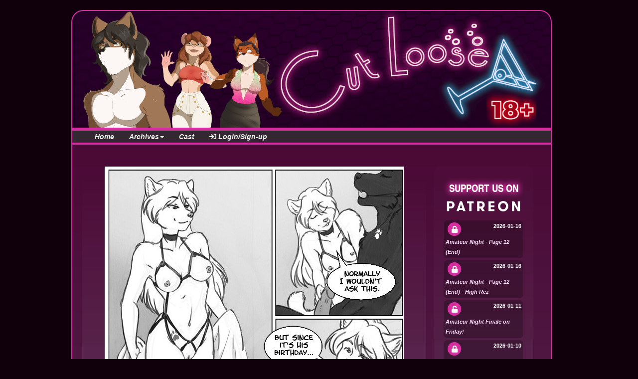

--- FILE ---
content_type: text/html;charset=UTF-8
request_url: https://www.cutloosecomic.com/archive/comic/2016/10/13
body_size: 15446
content:
<!DOCTYPE html>
<html lang="en">
<head>
    <meta charset="UTF-8">
    <title>Cut Loose</title>
    <link rel="stylesheet" href="//maxcdn.bootstrapcdn.com/bootstrap/3.3.7/css/bootstrap.min.css" type="text/css">
    <link rel="stylesheet" href="/cdn/fontawesome/css/all.css" type="text/css">
    <link rel="stylesheet" href="//code.jquery.com/ui/1.11.4/themes/smoothness/jquery-ui.css" type="text/css">
    <link rel="stylesheet" href="//fonts.googleapis.com/css?family=Lato:400,700,900" type="text/css">
    <!--suppress HtmlUnknownTarget -->
    <link rel="stylesheet" href="/styles/style.css" type="text/css">
    <link rel="stylesheet" href="/cdn/css/clickthulu.css" type="text/css">
    <script src="//code.jquery.com/jquery-2.1.3.min.js"></script>
    <script src="https://maxcdn.bootstrapcdn.com/bootstrap/3.3.7/js/bootstrap.min.js" integrity="sha384-Tc5IQib027qvyjSMfHjOMaLkfuWVxZxUPnCJA7l2mCWNIpG9mGCD8wGNIcPD7Txa" crossorigin="anonymous"></script>
    <script src="/cdn/js/clickthulu.js"></script>
    <script src="/js/common.js"></script>
    <script src="/cdn/js/payWhatYouWant.js"></script>
    <script language="Javascript"
                            src="https://spicerackdemo.clickthulu.com/hotbox.js" crossorigin="anonymous"></script>
</head>
<body>
<div class="container-fluid" id="wrapper">
    <div class="title col-sm-12 row"></div>
    <div class="nopad row col-sm-12 ">
        <nav class='navbar navbar-default' role='navigation'>
<div class='container-fluid'>
<div class='navbar-header '>
<button type='button' class='navbar-toggle collapsed' data-toggle='collapse' data-target='#navbar-collapse'>
<span class='sr-only'>Toggle navigation</span>
<span class='icon-bar'></span>
<span class='icon-bar'></span>
<span class='icon-bar'></span>
</button>
</div>
<div class='collapse navbar-collapse ' id='navbar-collapse'>
<ul class='nav navbar-nav'>
<li class=' '><a href='/' >Home</a>
</li>
<li class='dropdown dropdown'><a href='#' class='dropdown-toggle' data-toggle='dropdown' role='button' aria-expanded='false'>Archives<span class='caret'></span></a>
<ul class='dropdown-menu' role='menu'><li class=' '><a href='/archive/comic' >Cut Loose</a>
</li>
<li class=' '><a href='/archive/guest' >Guest Art</a>
</li>
<li class=' '><a href='/archive/extras' >Extras</a>
</li>
</ul>
</li>
<li class=' '><a href='/cast' >Cast</a>
</li>
<li class=' clickthulu-user-login-modal'><a href='#' ><i class='fa fa-sign-in'></i>&nbsp;Login/Sign-up</a>
</li>
</ul>
</div>
</div>
</nav>

    </div>
    <div class="nopad row col-sm-12 ">


<div class="container-responsive row comic-block">
    <div class="col-sm-12 col-md-9">
        <div class="row text-center comic-panel">
    <img id='comic-container' class="img-responsive center-block" src="/comics/tobi_02_page_03.jpg">
    <div class="clearfix">Party Favor - Page 3</div>
</div>
<div class="row">
    <div class="comic-navigation desktop col-md-4 hidden-sm hidden-xs">
        <a class="social-link" href="http://www.reddit.com/submit?url=www.cutloosecomic.com/archive/comic/2016/10/13&title=Cut Loose" target="_blank"><i class="fab fa-reddit fa-2x"></i></a>
        <a class="social-link"  href="http://www.facebook.com/share.php?u=www.cutloosecomic.com/archive/comic/2016/10/13&title=Cut Loose" target="_blank"><i class="fab fa-facebook fa-2x"></i></a>
        <a class="social-link"  href="http://twitter.com/home?status=Check+out+Cut Loose+-+www.cutloosecomic.com/archive/comic/2016/10/13" target="_blank"><i class="fab fa-twitter fa-2x"></i></a>
        <a class="social-link"  href="http://patreon.com/" target="_blank"><i class="fab fa-patreon fa-2x"></i></a>

    </div>
    <div class="text-right comic-navigation desktop hidden-sm hidden-xs col-md-8">
        <a class="nav-link comic-nav" href="/archive/comic/2016/02/02" title="First Comic"><i class="fa fa-2x fa-fast-backward"></i></a>
        <a class="nav-link comic-nav" href="/archive/comic/2016/10/10" title="Start of the Chapter"><i class="fa fa-2x fa-step-backward"></i></a>
        <a class="nav-link comic-nav" href="/archive/comic/2016/10/11" title="Previous Comic"><i class="fa fa-2x fa-play fa-flip-horizontal"></i></a>
        <a class="nav-link comic-nav" href="/archive/comic" title="Archive"><i class="fa fa-2x fa-archive"></i></a>
        <a class="nav-link comic-nav" href="/archive/comic/2016/10/14" title="Next Comic"><i class="fa fa-2x fa-play"></i></a>
        <a class="nav-link comic-nav" href="/archive/comic/2016/10/24" title="Next Chapter"><i class="fa fa-2x fa-step-forward"></i></a>
        <a class="nav-link comic-nav" href="/archive/comic/2025/12/05" title="Current Comic"><i class="fa fa-2x fa-fast-forward"></i></a>
    </div>
    <div class="text-center comic-navigation desktop col-xs-12 hidden-md hidden-lg">
        <a class="nav-link comic-nav" href="/archive/comic/2016/02/02" title="First Comic"><i class="fa fa-2x fa-fast-backward"></i></a>
        <a class="nav-link comic-nav" href="/archive/comic/2016/10/10" title="Start of the Chapter"><i class="fa fa-2x fa-step-backward"></i></a>
        <a class="nav-link comic-nav" href="/archive/comic/2016/10/11" title="Previous Comic"><i class="fa fa-2x fa-play fa-flip-horizontal"></i></a>
        <a class="nav-link comic-nav" href="/archive/comic" title="Archive"><i class="fa fa-2x fa-archive"></i></a>
        <a class="nav-link comic-nav" href="/archive/comic/2016/10/14" title="Next Comic"><i class="fa fa-2x fa-play"></i></a>
        <a class="nav-link comic-nav" href="/archive/comic/2016/10/24" title="Next Chapter"><i class="fa fa-2x fa-step-forward"></i></a>
        <a class="nav-link comic-nav" href="/archive/comic/2025/12/05" title="Current Comic"><i class="fa fa-2x fa-fast-forward"></i></a>
    </div>

    <div class="text-center comic-navigation mobile hidden-xs hidden-md hidden-sm hidden-lg">
        <div class="row">
            <a class="nav-link comic-nav primary" href="/archive/comic/2016/10/11" title="Previous Comic"><i class="fa fa-2x fa-play fa-flip-horizontal"></i></a>
            <a class="nav-link comic-nav primary" href="/archive/comic" title="Archive"><i class="fa fa-2x fa-archive"></i></a>
            <a class="nav-link comic-nav primary" href="/archive/comic/2016/10/14" title="Next Comic"><i class="fa fa-2x fa-play"></i></a>
        </div>

        <div class="row">
            <a class="nav-link comic-nav secondary" href="/archive/comic/2016/02/02" title="First Comic"><i class="fa fa-2x fa-fast-backward"></i></a>
            <a class="nav-link comic-nav secondary" href="/archive/comic/2016/10/10" title="Start of the Chapter"><i class="fa fa-2x fa-step-backward"></i></a>
            <a class="nav-link comic-nav secondary" href="/archive/comic/2016/10/24" title="Next Chapter"><i class="fa fa-2x fa-step-forward"></i></a>
            <a class="nav-link comic-nav secondary" href="/archive/comic/2025/12/05" title="Current Comic"><i class="fa fa-2x fa-fast-forward"></i></a>
        </div>
    </div>

</div>

<hr/>
<hr/>
<div id='commentBlock' class="row">
    <div class="col-xs-7"><h2>Comments [0]:</h2></div>
    <div class="col-xs-5 text-right">
                    <a href="#" class="clickthulu-user-login-modal">Login</a>&nbsp;<a href="#" class="clickthulu-user-signup-modal">Sign Up</a>
            </div>
                    </div>

    </div>
    <div class="right-sidebar hidden-xs hidden-sm col-md-3 text-right">
        <div class="sidebar-block pull-right">
            <div class="row text-center widget">
            <div class='widget container-fluid'>
            <div class='row'>
                <div class='widget-patreon'>
                    <p><a href='https://patreon.com/cutloosecomic' target='_blank'><img src='/template/media/patreon_header.png'></a></p>
                </div><div class='container-fluid'><div class='row text-left widget-patreon-row img-responsive'>
                        <div class='widget-patreon-badgedate'>
                            <span class='widget-patreon-pubdate pull-right'>2026-01-16</span>
                            <span class='widget-patreon-badge'>
            <span class='widget-patreon-badge fa-stack fa-1x' title='Patreon Post'>
              <i class='fa fa-circle fa-stack-2x widget-patreon-circle'></i>
              <i class='fa fa-lock fa-inverse fa-stack-1x widget-patreon-lock'></i>
            </span>
            </span>
                        </div>
                        <div class='widget-patreon-title'>
                            <a href='https://patreon.com/posts/amateur-night-12-144535316' target='_blank'>Amateur Night - Page 12 (End)</a>
                        </div>
                    </div>
                    <div class='row text-left widget-patreon-row img-responsive'>
                        <div class='widget-patreon-badgedate'>
                            <span class='widget-patreon-pubdate pull-right'>2026-01-16</span>
                            <span class='widget-patreon-badge'>
            <span class='widget-patreon-badge fa-stack fa-1x' title='Patreon Post'>
              <i class='fa fa-circle fa-stack-2x widget-patreon-circle'></i>
              <i class='fa fa-lock fa-inverse fa-stack-1x widget-patreon-lock'></i>
            </span>
            </span>
                        </div>
                        <div class='widget-patreon-title'>
                            <a href='https://patreon.com/posts/amateur-night-12-144537371' target='_blank'>Amateur Night - Page 12 (End) - High Rez</a>
                        </div>
                    </div>
                    <div class='row text-left widget-patreon-row img-responsive'>
                        <div class='widget-patreon-badgedate'>
                            <span class='widget-patreon-pubdate pull-right'>2026-01-11</span>
                            <span class='widget-patreon-badge'>
            <span class='widget-patreon-badge fa-stack fa-1x' title='Public Post'>
              <i class='fa fa-circle fa-stack-2x widget-patreon-circle'></i>
              <i class='fa fa-unlock fa-inverse fa-stack-1x widget-patreon-lock'></i>
            </span>
            </span>
                        </div>
                        <div class='widget-patreon-title'>
                            <a href='https://patreon.com/posts/amateur-night-on-144535248' target='_blank'>Amateur Night Finale on Friday!</a>
                        </div>
                    </div>
                    <div class='row text-left widget-patreon-row img-responsive'>
                        <div class='widget-patreon-badgedate'>
                            <span class='widget-patreon-pubdate pull-right'>2026-01-10</span>
                            <span class='widget-patreon-badge'>
            <span class='widget-patreon-badge fa-stack fa-1x' title='Patreon Post'>
              <i class='fa fa-circle fa-stack-2x widget-patreon-circle'></i>
              <i class='fa fa-lock fa-inverse fa-stack-1x widget-patreon-lock'></i>
            </span>
            </span>
                        </div>
                        <div class='widget-patreon-title'>
                            <a href='https://patreon.com/posts/bling-147889605' target='_blank'>Bling</a>
                        </div>
                    </div>
                    <div class='row text-left widget-patreon-row img-responsive'>
                        <div class='widget-patreon-badgedate'>
                            <span class='widget-patreon-pubdate pull-right'>2026-01-02</span>
                            <span class='widget-patreon-badge'>
            <span class='widget-patreon-badge fa-stack fa-1x' title='Patreon Post'>
              <i class='fa fa-circle fa-stack-2x widget-patreon-circle'></i>
              <i class='fa fa-lock fa-inverse fa-stack-1x widget-patreon-lock'></i>
            </span>
            </span>
                        </div>
                        <div class='widget-patreon-title'>
                            <a href='https://patreon.com/posts/making-mischief-144459877' target='_blank'>Making Mischief - Page 28</a>
                        </div>
                    </div>
                    </div></div>
        </div>
        </div>
            <div class="row text-center widget">
            <a href="https://discord.gg/arff7smvDg" target="_blank"><img src="/template/media/discord_header.png" alt="Join us on Discord"></a>
<hr/>
        </div>
            <div class="row text-center widget">
            <div class='widget container-fluid'><div class='row'><div class='widget-comic'><p><a href='/archive/extras/2010/08/06'><img src='/thumbs/w250/extras_frankie_having_fun.jpg'></a></div><div class='row text-center'><a href='/archive/extras/2010/08/06'>Frankie's Having Fun</a></div><div class='row text-center'><a href='/archive/extras'>Extras</a></p></div></div></div>
        </div>
            <div class="row text-center widget">
            <div class='widget container-fluid'><div class='row'><div class='widget-comic'><p><a href='/archive/guest/2010/05/03'><img src='/thumbs/w250/wolfskull_donna_anim.jpg'></a></div><div class='row text-center'><a href='/archive/guest/2010/05/03'>Filler - Donna, Animated</a></div><div class='row text-center'><a href='/archive/guest'>Guest Art</a></p></div></div></div>
        </div>
            <div class="row text-center widget">
            <div id='clickthulu-slider-widget' class='carousel slide text-center' data-ride='carousel' data-bs-ride='carousel'>
<div class='carousel-inner' role='listbox'>
<div class='carousel-item slider-item item active'><a href='http://www.codenamehunter.com' target='_blank' title='Code Name: Hunter'><img src='/cdn/carousel/www.codenamehunter.com.png' class='d-block' ></a></div>
<div class='carousel-item slider-item item'><a href='http://www.missmab.com' target='_blank' title='Dan & Mab's Furry Adventures'><img src='/cdn/carousel/www.missmab.com.png' class='d-block' ></a></div>
<div class='carousel-item slider-item item'><a href='http://www.cvrpg.com' target='_blank' title='CVRPG'><img src='/cdn/carousel/www.cvrpg.com.png' class='d-block' ></a></div>
<div class='carousel-item slider-item item'><a href='http://www.cutloosecomic.com' target='_blank' title='Cut Loose'><img src='/cdn/carousel/www.cutloosecomic.com.png' class='d-block' ></a></div>
<div class='carousel-item slider-item item'><a href='http://www.stevegallacci.com' target='_blank' title='Albedo Anthropomorphics and other comics by Steve Gallacci'><img src='/cdn/carousel/www.stevegallacci.com.png' class='d-block' ></a></div>
</div>
<div class='carousel-text'><div class='carousel-small-text'><a href='http://www.clickthulu.com'>Powered By</a></div><div class='carousel-logo'><a href='http://www.clickthulu.com'><div class='icon-clickthulu'></div><div class='span-clickthulu'>lickthulu</div></a></div></div><div class='clearfix'></div></div>

        </div>
        <div class="row text-center widget">
	<div  class="hotbox" data-hotbox="6f14d958431c608a"></div>
    </div>
</div>
    </div>
</div>
</div>
</div>
<div class="col-xs-12 col-sm-12 hidden-md hidden-lg text-center">
    <div class="carousel-text">
        <div class="carousel-small-text"><a href="http://www.clickthulu.com">Powered By</a></div>
        <div class="carousel-logo"><a href="http://www.clickthulu.com"><div class="icon-clickthulu"></div><div class="span-clickthulu">lickthulu</div></a></div>
    </div>
</div>

</body>
</html>


--- FILE ---
content_type: text/css;charset=UTF-8
request_url: https://www.cutloosecomic.com/styles/style.css
body_size: 14020
content:
:root {
    --main-bg: 16, 0, 11;
    --border-color: 215, 45, 160;
    --comic-bg: 76, 9, 54;
    --comic-bg-rgb-top: 76, 9, 54;
    --comic-bg-rgb-mid: 150, 90, 158;
    --comic-bg-rgb-bot: 36, 1, 41;
    --white: 255, 255, 255;
    --black: 0, 0, 0;
    --comic-alpha: 0;
    --sidebar-alpha: .01;
    --comic-alpha-bot: .15;
    --sidebar-alpha-bot: .15;

}


#wrapper {
    margin: 20px auto auto;
}

#pwad {
    margin-bottom:20px;
}

.nopad {
    padding: 0;
}

.nopad>nav {
    margin-bottom: 0;
}

body {
    background-color: rgba(var(--main-bg), 1);
    color: #ffffff;
}

a {
    color: #ffddff !important;
    font-weight: bold;
    font-style: italic;
}

.title {
    background: #332832 no-repeat;
    border: 2px solid rgba(var(--border-color), 1);
    border-bottom-width: 4px;
    border-top-left-radius: 24px;
    border-top-right-radius: 24px;
}
.title a>h1 {
    font-family: Leto, sans-serif !important;
    font-weight: 900 !important;
}

nav.navbar {
    border: 2px solid rgba(var(--border-color), 1);
    border-bottom-width: 4px;
    margin-top: 0 !important;
    border-radius: 0;
    min-height:0;
}

nav.navbar-default {
    background-color: #332832;
}

.navbar-nav > li > a {
    padding-top: 2px;
    padding-bottom: 2px;
    color: #eeeeee !important;
}

.navbar-nav > .open > a,
.navbar-nav > .open > a:focus
.navbar-nav > .open > a:hover {
    padding-top: 2px;
    padding-bottom: 2px;
    color: rgba(var(--border-color), 1) !important;
}

.dropdown-menu > li > a,
.dropdown-menu > li > a:focus,
.dropdown-menu > li > a:hover {
    color: rgba(var(--comic-bg), 1) !important;
}

.comic-block {
    background-color: rgba(var(--comic-bg), 1);
    background: -moz-linear-gradient(top, rgba(var(--comic-bg-rgb-top), 1) 0%, rgba(var(--comic-bg-rgb-mid),0.5) 70%, rgba(var(--comic-bg-rgb-bot),0.8) 100%);
    background: -webkit-linear-gradient(top, rgba(var(--comic-bg-rgb-top), 1) 0%, rgba(var(--comic-bg-rgb-mid),0.5) 70%, rgba(var(--comic-bg-rgb-bot),0.8) 100%); /* Chrome10-25,Safari5.1-6 */
    background: linear-gradient(to bottom, rgba(var(--comic-bg-rgb-top), 1) 0%, rgba(var(--comic-bg-rgb-mid),0.5) 70%, rgba(var(--comic-bg-rgb-bot),0.8) 100%); /* W3C, IE10+, FF16+, Chrome26+, Opera12+, Safari7+ */
    filter: progid:DXImageTransform.Microsoft.gradient( startColorstr='rgba(var(--comic-bg), 1)', endColorstr='#cc8f3a68',GradientType=0 ); /* IE6-9 */
    border: solid 2px rgba(var(--border-color), 1);
    border-top: none;
    padding: 20px 20px;
    margin-left: 0 !important;
    margin-right: 0 !important;
    margin-bottom: 20px;
}

.comic-panel {
    background-color:rgba(var(--white), var(--comic-alpha));
    background: -moz-linear-gradient(top, rgba(var(--white),var(--comic-alpha)) 0%, rgba(var(--white),var(--comic-alpha-bot)) 100%); /* FF3.6-15 */
    background: -webkit-linear-gradient(top, rgba(var(--white),var(--comic-alpha)) 0%, rgba(var(--white),var(--comic-alpha-bot)) 100%); /* Chrome10-25,Safari5.1-6 */
    background: linear-gradient(to bottom, rgba(var(--white),var(--comic-alpha)) 0%,rgba(var(--white),var(--comic-alpha-bot)) 100%); /* W3C, IE10+, FF16+, Chrome26+, Opera12+, Safari7+ */

    border-radius: 16px;
    padding-top: 16px;
    padding-bottom: 16px;
    margin-bottom: 16px;
}

.comic-panel img {
    width: 100%;
    max-width: 600px;
}

.sidebar-block {
    min-width: 200px;
    max-width: 200px;
    margin-top: 22px;
    background-color:rgba(var(--white), var(--sidebar-alpha));
    background: -moz-linear-gradient(top, rgba(var(--white), var(--sidebar-alpha)) 0%, rgba(var(--white),var(--sidebar-alpha-bot)) 100%); /* FF3.6-15 */
    background: -webkit-linear-gradient(top, rgba(var(--white), var(--sidebar-alpha)) 0%, rgba(var(--white),var(--sidebar-alpha-bot)) 100%); /* Chrome10-25,Safari5.1-6 */
    background: linear-gradient(to bottom, rgba(var(--white), var(--sidebar-alpha)) 0%,rgba(var(--white), var(--sidebar-alpha-bot)) 100%); /* W3C, IE10+, FF16+, Chrome26+, Opera12+, Safari7+ */
    padding: 20px 20px;
    border-radius: 16px;
}

.right-sidebar {
}

ul.noList>li {
    display: inline;
}

.sidebar-block ul, .footer-block ul, ul.noList {
    margin-left:0;
}

.sidebar-block ul>li, .footer-block ul>li, ul.noList>li {
    margin:3px;
    list-style: none;
}


.sidebar-block ul>li>a, .footer-block ul>li>a, .widget a {
    font-family: Leto, sans-serif;
    color: #000000;
    font-weight:bold;
    font-size: .75em;
}

.social-link {
    font-size: .75em;
    color: #666666;
}

.social-link:hover {
    color: #000000;
}


.bordered {
    border: solid 1px #ff0000 !important;
}

a.nav-link {
    color: #ffddff !important;
    font-weight: bold;
    margin-left: 5px;
    margin-right: 5px;
}

#comic-container {
    margin-top: 8px;
    margin-bottom: 8px;
}

.comic-navigation:first-child('a.nav-link') {
    margin-left: 0;
}

.comic-navigation:last-child('a.nav-link') {
    margin-right: 0;
}


.border-bottom {
    border-bottom: 3px solid #000000 !important;
    border-radius: 0 !important;
}

.comic-comment {
    margin-bottom: .5em;
    border-radius: 8px;
}

.comic-comment:nth-child(even) {
    border-color: #AA8DA3;
    border-width: 3px;
    border-style: solid;
}

.comic-comment:nth-child(odd) {
    border-color: rgba(var(--comic-bg), 1);
    border-width: 3px;
    border-style: solid;
}

.comment-reply {
    background-color: rgba(var(--black), 0.2);
    border-radius: 8px;
    margin-bottom: 8px;
    padding: 4px;
}

.comment-level-0  { margin-left : 0; margin-right: 0;}
.comment-level-1  { margin-left : 16px;  width: calc(100% - 16px); }
.comment-level-2  { margin-left : 32px;  width: calc(100% - 32px); }
.comment-level-3  { margin-left : 48px;  width: calc(100% - 48px); }
.comment-level-4  { margin-left : 64px;  width: calc(100% - 64px); }
.comment-level-5  { margin-left : 80px;  width: calc(100% - 80px); }
.comment-level-6  { margin-left : 96px;  width: calc(100% - 96px); }
.comment-level-7  { margin-left : 112px; width: calc(100% - 112px); }
.comment-level-8  { margin-left : 128px; width: calc(100% - 128px); }
.comment-level-9  { margin-left : 144px; width: calc(100% - 144px); }
.comment-level-10 { margin-left : 160px; width: calc(100% - 160px); }
.comment-level-11 { margin-left : 176px; width: calc(100% - 176px); }
.comment-level-12 { margin-left : 192px; width: calc(100% - 192px); }

h1, .h1, h2, .h2, h3, .h3 {
    margin-bottom: 8px;
    margin-top: 8px;
}

.comment-admin {
    background-color: #AA8DA3 !important;
}

table.cast {
    border-spacing: 10px;
    border-collapse: separate;
    color: #ffffff;
}

table.cast td {
    vertical-align: top;
}
table.cast td>h4 {
    margin-top: 0;
}

div.cast-block {
    border-radius: 16px;
    background-color: rgba(var(--black), .5);
    padding: 8px;
}

div.archive-block {
    border-radius: 16px;
    background-color: rgba(var(--black), .5);
    padding: 8px;
}

ul.menubar {
    display:block;
    background-color: #000000;
    text-align:center;
}

ul.menubar>li {
    display:inline-block;
    margin-left: 6px;
    margin-right: 6px;
    text-align:center;
}

ul.menubar>li>a {
    color: #ffffff;
    font-family: Leto, sans-serif;
    font-weight: bold;
}

.icon-small {
    max-width: 40px;
    max-height: 40px;
}

.icon-medium {
    max-width: 80px;
    max-height: 80px;
}

.icon-large {
    max-width: 160px;
    max-height: 160px;
}

.carousel-text {
    color: rgba(var(--black), .7) !important;
}

.widget ul {
    margin-left: 0;
    padding-left: 0;
}

.widget {
    margin-bottom: 12px;
}

.widget ul li {
    list-style: none;
}

a.widget-cast {
    margin: 3px;
}


.widget img {
    max-width: 160px;
}


.footer-block .widget {
    max-width: 180px;
    margin-left: 8px;
    margin-right: 8px;
}

.footer-block .widget:first-child {
    margin-left: 0;
}

.footer-block .widget:last-child {
    margin-right: 0;
}

.widget-badge {
    position: absolute;
    left: 50px;
    top: 5px;
    z-index: 9999;
    float: left !important;
}

.widget-badge:before {
    position: absolute;
    color:transparent !important;
    content:"";
    font-size: 0;
    width: 31px;
    height: 27px;
    background-image: url("/template/media/kiss.png");
    background-repeat:no-repeat;
    right: .3em !important;
    top: 0em  !important;;
}

.widget-badge-text {
    color: #000000;
    font-family: Leto, sans-serif !important;
    font-weight: 900 !important;
    font-size: .65em;
    margin-left: .65em;
}

.patreon-banner img {
    width: 100%;
    max-width: 600px;
}



@media (max-width: 480px) {
    .mobile {
        display: block !important;
    }
    .title {
        background-image: url("/template/media/CutLoose2021Banner_320.png");
        height:132px;
        max-height:132px;
        min-height:132px;
    }
    .desktop {
        display: none !important;
    }
    .patreon-banner {
        display: block;
    }

    div.comic-navigation a.primary {
        font-size: 2.5em;
    }
    div.comic-navigation a.secondary {
        font-size: 1.5em;
    }
}

@media (min-width: 480px) {
    h1 {
        font-size: 1.5em;
    }
    .mobile {
        display: none !important;
    }
    .title {
        background-image: url("/template/media/CutLoose2021Banner_480.png");
        height:197px;
        max-height:197px;
        min-height:197px;
    }
    .patreon-banner {
        display: block;
    }

    #wrapper {
        max-width: 480px;
    }

    div.comic-navigation a {
        font-size: 1.75em;
    }

}

@media (min-width: 720px) {
    h1 {
        font-size: 2em;
    }
    .mobile {
        display: none !important;
    }

    .title {
        background-image: url("/template/media/CutLoose2021Banner_720.png");
        height:296px;
        max-height:296px;
        min-height:296px;
    }

    .patreon-banner {
        display: block;
    }

    #wrapper {
        max-width: 720px;
    }


    div.comic-navigation a {
        font-size: 1.5em;
    }
}

@media (min-width: 800px) {
    h1 {
        font-size: 2.5em;
    }
    .mobile {
        display: none !important;
    }

    .title {
        background-image: url("/template/media/CutLoose2021Banner_800.png");
        height:189px;
        max-height:189px;
        min-height:189px;
    }

    #wrapper {
        max-width: 770px;
    }

    .sidebar-block {
        min-width: 160px;
        max-width: 160px;
        padding-left: 0;
        padding-right: 0;
        margin-right: -16px;
    }

    .widget img {
        max-width: 120px;
    }
}

@media (min-width: 1024px) {
    h1 {
        font-size: 3em;
    }
    .mobile {
        display: none !important;
    }

    .title {
        background-image: url("/template/media/CutLoose2021Banner_1024_2.png");
        height:240px;
        max-height:240px;
        min-height:240px;
    }

    .patreon-banner {
        display: none;
    }

    #wrapper {
        max-width: 994px;
    }

    div.comic-navigation a {
        font-size: 1em;
    }

    .sidebar-block {
        min-width: 200px;
        max-width: 200px;
        padding: 20px 20px;
        margin-right: 0;
    }

    .widget img {
        max-width: 160px;
    }
}


textarea {
    color: #000000 !important;
}

.btn-clickthulu {
    background-image: linear-gradient(to bottom, rgba(var(--border-color), 1), rgba(99, 40, 84, 0.76)) !important;
    border-color: #FFDDFF !important;
}

.spacer {
    padding-top: 10px;
    padding-bottom: 10px;
}


.comment-star {
    left: 0px;
    top: 5px;
}

.comment-star:before {
    position: absolute;
    color:transparent !important;
    content:"";
    font-size: 0;
    width: 31px;
    height: 27px;
    background-image: url("/template/media/kiss.png");
    background-repeat:no-repeat;
}

a.comic-nav:hover, a.comic-nav:focus {
    color: #a888a8 !important;
}

.archive-tile {
    position: relative;
    height: 225px;
    padding: 16px;
    padding-bottom: 0;
    width: 25%;
    float: left;
}

.archive-tile .thumbnail {
    position: relative;
    height: 160px;
    width: 160px;
    overflow: hidden;
    border-radius: 8px;
    border: 2px solid #FFDDFF;
}

.thumbnail, .img-thumbnail {
    -webkit-box-shadow: 0 1px 2px rgba(0,0,0,0.075);
    box-shadow: 0 1px 2px rgba(0,0,0,0.075);
}

#clickthulu-user-overlay, #clickthulu-user-overlay a {
    color: #000000 !important;
}

.widget-comic {
    position: relative;
    height: 160px;
    width: 160px;
    overflow: hidden;
    border-radius: 8px;
    border: 2px solid #FFDDFF;
    margin:auto;
}

.widget-comic img {
    max-width: 250px;
}

.carousel-inner	{
    border-radius: 8px;
    border: 2px solid #FFDDFF;
}

.widget-patreon-circle {
    color: rgba(var(--border-color), 1);
}

.widget-patreon-lock {
    color: #ffffff;
}

.widget-patreon-row {
    background-color: rgba(var(--black), .25);
    border-radius: 8px;
    margin:auto;
    margin-bottom: 4px;
    padding: 4px;
}

.widget-patreon-pubdate {
    font-size: .75em;
    font-weight: bold;
}

.patreon-members {
    margin-top: 2em;
    margin-left: 2em;
}

.patreon-member-badge {
    padding: 5px 9px;
    margin-right: 2px;
    margin-bottom: 2px;
    background-color: rgba(var(--border-color), 1);
    color: rgba(var(--white),1);
    border-width: 2px;
    border-style: solid;
    border-color: rgba(var(--white),1);
}

.progress {
    height: 2em;
    min-height: 30px;
    background-color: rgba(var(--white), 1);
    border-radius: 50px;
}

.progress-bar {
    font-weight: bold;
    background-color:rgba(var(--border-color), .9);
    font-size: 1.5em;
    border-radius: 50px;
    padding-top: .25em;
}

.patreontier_tipsy {

}

.patreontier_readitforthearticles {
    border-color: gold;
}

.patreontier_allthestories {
    border-color: rgba(var(--border-color),1);
    background-color: white;
    color: rgba(var(--border-color),1);
}

.patreontier_faceinthecrowd {
    background-color: silver;
    color: black;
    border-color: black;

}

.patreontier_pinuppro {
    background-color: gold;
    color: black;
    border-color: black;
}



--- FILE ---
content_type: application/javascript
request_url: https://www.cutloosecomic.com/js/common.js
body_size: 146
content:
/**
 * Created by sowersm on 12/22/15.
 */

$(document).ready(function(){
    $("div.img-responsive").find('img').addClass('img-responsive');
});


--- FILE ---
content_type: application/javascript
request_url: https://spicerackdemo.clickthulu.com/hotbox.js
body_size: 11306
content:
function HotBox() {
    this.SERVERURL = "https://spicerackdemo.clickthulu.com";
    this.init = function() {
        const collection = document.getElementsByClassName("hb-hotbox");
        for ( let i = 0; i < collection.length; i++) {
            let code = collection[i].getAttribute('data-hotbox');
            this.call(code, collection[i]);
        }
    }

    this.call = function(code, target) {
        let dataurl = this.SERVERURL + "/api/hotbox/" + code;
        fetch(dataurl)
            .then((response) => response.json())
            .then((data) => this.build(data, target))
            .catch((error) => console.log(error));
    }

    this.build = function(data, target) {
        target.innerHTML = "<div class='hotbox-container'><a href='" + data.url + "' target='_blank'><img src='" + this.SERVERURL + "/" + data.image + "' alt='" + data.description + "' title='" + data.description + "' /></a></div>";
    }

    this.init();
}

function Carousel() {
    this.SERVERURL = "https://spicerackdemo.clickthulu.com";
    this.slideIndex = 0;
    this.delay = 0;

    this.init = function() {
        const collection = document.getElementsByClassName('hb-carousel');
        for (let i = 0; i < collection.length; i++) {
            let code = collection[i].getAttribute('data-carousel');
            this.call(code, collection[i]);
        }
    }
    this.call = function(code, target){
        let dataurl = this.SERVERURL + "/api/carousel/" + code;
        fetch(dataurl)
            .then((response) => response.json())
            .then((data) => this.build(data, target))
            .catch((error) => console.log(error));
    }

    this.injectstylesheets = function(data){
        const addStyle = function(styleString) {
            let style = document.getElementById('carousel-style');
            if (!style) {
                style = document.createElement('style');
                style.setAttribute('id', 'carousel-style');
                document.head.append(style);
            }
            style.append(styleString);
        };
        let overflow = "overflow: hidden;"
        let border = "";
//        let overflow = "";
//        let border = "border: 1px solid red;"
        let code = data.code;
        let slideWidth = data.width * data.items.length;
        addStyle(".hb-slider-" + code + " { " + border + " max-width: " + data.width + "px; width: " + data.width + "px; max-height: " + data.height + "px; height: " + data.height + "px; text-align: center; " + overflow + " }");
        addStyle(".hb-slide-fade { overflow: visible !important; }")
        addStyle(".hb-slides { position: relative; display: flex;  height: " + data.height + "px; width: " + slideWidth + "px; "  + overflow +  "}");
//        addStyle(".hb-slides { position: relative; height: " + data.height + "px; "  + overflow +  "}");
        addStyle(".hb-slide-fade > .hb-slides { overflow: visible !important; }");
        addStyle(".hb-slider > div.hb-slide-" + code + ".hb-slide { width: " + data.width + "px; height: " + data.height + "px; }");
        addStyle(".hb-slide-fade  div.hb-slide { position: absolute; top: 0; left: 0; }");
        addStyle("@keyframes hb-slidefadeinanim { 0% { opacity: 0%; } 100% { opacity: 100%; } }");
        addStyle("@keyframes hb-slideshiftleftanim { 0% { transform: translateX(0%); } 100% { transform: translateX(-100%); } }");
        addStyle("@keyframes hb-slidefadeoutanim { 0% { opacity: 100%; } 100% { opacity: 0%; } }");
        addStyle(".hb-slider-" + code + " .hb-slidefadein { animation: hb-slidefadeinanim 3s forwards; }");
        addStyle(".hb-slider-" + code + " .hb-slidefadeout { animation: hb-slidefadeoutanim 3s forwards; }");
        addStyle(".hb-slider-" + code + " .hb-slideshiftleft { animation: hb-slideshiftleftanim 3s forwards; }");
        addStyle(".hb-slider-" + code + " .hb-slidecrawlleft { animation: hb-slideshiftleftanim " + data.delay + "s; }");
        addStyle(".hb-slider-" + code + " img { padding: 0 !important; }")
    }

    this.build = function(data, target) {
        this.delay = data['delay'];
        this.injectstylesheets(data);
        let code = data['code'];
        let transitionFunction = null;
        switch (data.transition) {
            case "Fade":
//                data['items'].unshift(data['items'].pop());
                data['items'].reverse();
                transitionFunction = this.showFade.bind(this, data['delay']);
                break;
            case "Slide":
                transitionFunction = this.showSlide.bind(this);
                break;
            case "Crawl":
                transitionFunction = this.showCrawl.bind(this, data['delay']);
                break;
            default:
                transitionFunction = this.showFlip.bind(this);
                break;
        }
        let output = "<div class='hb-carousel-slider hb-slider-" + code + " hb-slide-" + data.transition.toLowerCase() + "'><div class='hb-slides'>"
        for(const d of data['items']) {
            output += "<div class='hb-slide hb-slide-" + code + "' data-url='" + d.url + "' ><a href='" + d.url + "' target='_blank'><img src='" + this.SERVERURL + "/" + d.image + "' alt='" + d.name + "'></a></div>";
        }
        output += "</div></div>";
        target.innerHTML = output;

        this.start(data.delay, transitionFunction);

    }

    this.start = function(delay, slider) {
        setTimeout(function(){
            let slides = document.getElementsByClassName('hb-slide');
            if (slides.length > 1) {
                slider();
                setInterval(function() {
                    slider();
                }, delay * 1000);
            }
        }, delay * 1000);
    }

    this.doNothing = function()
    {

    }

    this.showCrawl = function(delay)
    {
        let slides = document.getElementsByClassName('hb-slide');
        for (let i = 0; i < slides.length; i++) {
            slides[i].classList.add('hb-slidecrawlleft');
        }
        setTimeout(function(){
            for (let j = 0; j < slides.length; j++){
                slides[j].classList.remove('hb-slidecrawlleft');
            }
            let currentSlide = slides[0].parentNode.removeChild(slides[0]);
            slides[0].parentNode.appendChild(currentSlide);
        }, (delay * 1000)+10)
    }

    this.showSlide = function()
    {
        let slides = document.getElementsByClassName('hb-slide');
        for (let i = 0; i < slides.length; i++) {
            slides[i].classList.add('hb-slideshiftleft');
        }
        setTimeout(function(){
            for (let j = 0; j < slides.length; j++){
                slides[j].classList.remove('hb-slideshiftleft');
            }
            let currentSlide = slides[0].parentNode.removeChild(slides[0]);
            slides[0].parentNode.appendChild(currentSlide);
        }, 3000)

    }

    this.showFade = function(delay)
    {
        let slides = document.getElementsByClassName('hb-slide');



        for (let i = 0; i < slides.length-1; i++) {
            slides[i].classList.remove('hb-slidefadeout');
        }

        slides[slides.length-1].classList.add('hb-slidefadeout');

        setTimeout(function (){
            let currentSlide = slides[0].parentNode.removeChild(slides[slides.length-1]);
            slides[0].parentNode.insertBefore(currentSlide, slides[0]);
        }, 3001);


    }

    this.showFlip = function()
    {
        let slides = document.getElementsByClassName('hb-slide');
        if (this.slideIndex > slides.length-1) {
            this.slideIndex = 0;
        }
        if (this.slideIndex < 0) {
            this.slideIndex = slides.length;
        }
        for (i = 0; i < slides.length; i++) {
            slides[i].style.display = "none";
        }
        slides[this.slideIndex].style.display = "block";
        this.slideIndex++;
    }


    this.slide = function(width, target)
    {
        constSlideWidth = width;

    }

    this.init();
}



function Webring() {
    this.SERVERURL = "https://spicerackdemo.clickthulu.com";

    this.init = function() {
        const collection = document.getElementsByClassName('hb-webring');
        for (let i = 0; i < collection.length; i++) {
            let code = collection[i].getAttribute('data-webring');
            let comic = collection[i].getAttribute('data-comic');
            this.call(code, comic, collection[i]);
        }
    }
    this.call = function(code, comic, target){
        let dataurl = this.SERVERURL + "/api/webring/" + code + "/" + comic;
        fetch(dataurl)
            .then((response) => response.json())
            .then((data) => this.build(data, target))
            .catch((error) => console.log(error));
    }

    this.injectstylesheets = function(data){
        const addStyle = function(styleString) {
            let style = document.getElementById('carousel-style');
            if (!style) {
                style = document.createElement('style');
                style.setAttribute('id', 'carousel-style');
                document.head.append(style);
            }
            style.append(styleString);
        };
//        let overflow = "overflow: hidden;"
        let border = "";
        let overflow = "";
//        let border = "border: 1px solid red;"
        let code = data.code;
        addStyle(".hb-webring { display: inline-block; }");
        addStyle(".hb-webring-" + code + " { " + border + " text-align:center; max-width: " + data.width + "px; width: " + data.width + "px; max-height: " + data.height + "px; height: " + data.height + "px; text-align: center; " + overflow + " }");
        addStyle(".hb-webring-" + code + " .hb-nav-box { " + border + " position:relative; float: left; vertical-align: middle; max-width: " + data.nav + "px; width: " + data.nav + "px; max-height: " + data.height + "px; height: " + data.height + "px; text-align: center; }");
        addStyle(".hb-webring-" + code + " .hb-ring-item { " + border + " position: relative; float: left; }");
        addStyle(".hb-webring-" + code + " .hb-nav-box a { color: black; }");
        addStyle(".hb-webring-" + code + " img { padding: 0 !important; }")

    }

    this.build = function(data, target) {
        this.delay = data['delay'];
        this.injectstylesheets(data);
        let code = data['code'];

        let output = "<div class='hb-webring-webring hb-webring-" + code + "'><div class='hb-webring'>"
        // Previous icon
        output += "<div class='hb-nav-box'><a href='" + data['previous'] + "' target='_blank'>" + data['navprev'] + "</a></div>";

        for(const d of data['items']) {
            output += "<div class='hb-ring-item hb-ring-item-" + code + "' data-url='" + d.url + "' ><a href='" + d.url + "' target='_blank'><img src='" + this.SERVERURL + "/" + d.image + "' alt='" + d.name + "'></a></div>";
        }

        // Next icon
        output += "<div class='hb-nav-box'><a href='" + data['next'] + "' target='_blank'>" + data['navnext'] + "</a></div>";

        output += "</div></div>";
        target.innerHTML = output;
    }


    this.init();
}


window.addEventListener('DOMContentLoaded', () => {
    let hotbox = new HotBox();
    let carousel = new Carousel();
    let webring = new Webring();
});


--- FILE ---
content_type: application/javascript
request_url: https://www.cutloosecomic.com/cdn/js/clickthulu.js
body_size: 15716
content:
/**
 * Created by sowersm on 12/13/15.
 */

$(document).on('ready', function(){
    setupLoginOverlay();
    setupCommentReply();

    $(".comment-reply").hide();
    $(".clickthulu-user-logout").on('click', function(event){
        event.preventDefault();
        logout();
    });
    $(".clickthulu-user-details").on('click', function(event){
        event.preventDefault();
        createDetailsOverlay();
    });


    setupAlerts();

});

function setupAlerts()
{
    var closeBtn = $("#clickthulu-alert-close");
    if (closeBtn) {
        closeBtn.on('click', function(event){
            event.preventDefault();
            var code = closeBtn.data('alertcode');
            var cookieString = getCookie('clickthuluSeenAlerts');
            var cookieArray = [];
            if (cookieString) {
                cookieArray = cookieString.split(",");
            }
            cookieArray.push(code);
            var newString = cookieArray.join(",");
            setCookie('clickthuluSeenAlerts', newString);
            $("#alertBox").remove();

        });
    }
}

function setupCommentReply()
{
    $(".comment-reply-button").on("click", function(event){
        event.preventDefault();
        $(".comment-reply").hide();
        var parentDiv = $(this).parents('div.comic-comment');
        var commentBlock = parentDiv.find('div.comment-reply').first();
        commentBlock.show();
    });

    $(".comment-cancel-button").on("click", function(event){
        event.preventDefault();
        var parentDiv = $(this).parents('div.comic-comment').first();
        var textBox = parentDiv.find('textarea.comment-reply-text').first();
        textBox.val('');
        $(".comment-reply").hide();
    });

    $(".comment-star-button").on("click", function(event) {
        event.preventDefault();
        var starButton = $(this);
        var parentDiv = starButton.parents('div.comic-comment').first();
        var commentID = parentDiv.data("commentid");
        $.post(
            "/api/Comment/Star",
            {
                commentID: commentID
            }
        ).success(
            function(data){
                // Here we add the big star
                if(parseInt(data['result']) == 1) {
                    parentDiv.prepend("<div class='comment-star'></div>");
                    starButton.html("<i class='fa fa-star'></i>");
                } else {
                    parentDiv.find('.comment-star').first().remove();
                    starButton.html("<i class='fa fa-star-o'></i>");
                }
            }
        ).error(
            function(data)
            {
                alert(data["responseJSON"]["error"]["message"]);
            }
        )
    });

    $(".comment-submit-button").on("click", function(event){
        event.preventDefault();
        var parentDiv = $(this).parents('div.comic-comment').first();
        var textBox = parentDiv.find('textarea.comment-reply-text').first();
        var textVal = textBox.val();

        var comicID = parentDiv.data('comicid');
        var pageID = parentDiv.data('pageid');
        var parentID = parentDiv.data('commentid');
        var replyDiv = parentDiv.find(".comment-reply").first();


        if(textVal == '') {
            alert("Please put some words in the comment box before pressing the button.");
            exit();
        }

        var data = {
            commentText: textVal,
            comicID: comicID,
            pageID: pageID
        };

        if (parentID != '') {
            data['parentID'] = parentID;
        }

        $.post(
            "/api/Comment",
            data
        ).success(
            function(data){
                window.location.reload();

            }
        ).error(
            function(data)
            {
                alert(data["responseJSON"]["error"]["message"]);
            }
        )
    });


    $(".anoncomment-submit-button").on("click", function(event){
        event.preventDefault();
        var parentDiv = $(this).parents('div.comic-comment').first();
        var userBox = parentDiv.find('input.anoncomment-reply-user').first();
        var userVal = userBox.val();
        var emailBox = parentDiv.find('input.anoncomment-reply-email').first();
        var emailVal = emailBox.val();
        var textBox = parentDiv.find('textarea.anoncomment-reply-text').first();
        var textVal = textBox.val();

        var comicID = parentDiv.data('comicid');
        var pageID = parentDiv.data('pageid');
        var parentID = parentDiv.data('commentid');
        var replyDiv = parentDiv.find(".comment-reply").first();


        if(textVal == '') {
            alert("Please put some words in the comment box before pressing the button.");
            exit();
        }

        var data = {
            username: userVal,
            useremail: emailVal,
            commentText: textVal,
            comicID: comicID,
            pageID: pageID
        };

        if (parentID != '') {
            data['parentID'] = parentID;
        }

        $.post(
            "/api/Comment/Anon",
            data
        ).success(
            function(data){
                userBox.val('');
                emailBox.val('');
                textBox.val('');
                alert(data['success']);
                window.location.reload();
            }
        ).error(
            function(data)
            {
                alert(data["responseJSON"]["error"]["message"]);
            }
        )
    });

}

function createDetailsOverlay()
{
    $.get(
        "/api/User"
    ).success(
        function(userData) {
            $.get(
                "/cdn/component/details.twig"
            ).success(
                function(data) {
                    $('body').append(data);
                    setupDetailsOverlay(userData);
                    $("#clickthulu-user-overlay").hide().fadeIn(400);
                }
            );
        }
    )
}

function setupDetailsOverlay(data)
{
    $("#clickthulu-details-username").val(data['userName']);
    $("#clickthulu-details-email").val(data['userEmail']);

    $("#clickthulu-details-close").on('click', function(event) {
        $("#clickthulu-user-overlay").fadeOut(400, function(){
            $(this).hide().remove();
        });
    });

    $("#clickthulu-user-details-cancel").on('click', function(event) {
        $("#clickthulu-user-overlay").fadeOut(400, function(){
            $(this).hide().remove();
        });
    });

    $("#clickthulu-details-email-button").on('click', function(event){
        event.preventDefault();
        var newEmail = $("#clickthulu-details-email").val();
        $.post("/api/")
    });

    $("#clickthulu-user-details-submit").on('click', function(event){
        event.preventDefault();

        var email  = $.trim($("#clickthulu-details-email").val());
        var passwd = $.trim($("#clickthulu-details-password").val());
        var newpwd = $.trim($("#clickthulu-details-newpassword").val());
        var confpd = $.trim($("#clickthulu-details-confirm").val());

        var data = {
            email: email,
            password: passwd
        };




        if (newpwd && newpwd != "") {
            data['newPassword'] = newpwd;
            data['confirmPass'] = confpd;
        }

        $.post(
            '/api/User/UpdateUser',
            data
        ).success(
            function(data){
                $("#clickthulu-user-overlay").fadeOut(400, function(){
                    $(this).hide().remove();
                    alert("Your account has been updated");
                });
            }
        ).error(
            function (data) {
                alert(data["responseJSON"]["error"]["message"]);
            }
        );

    });
}

function createLoginOverlay(msg)
{

    $.get(
        "/cdn/component/login.php"
    ).success(
        function(data) {
            $('body').append(data);
            $("#clickthulu-user-overlay").hide().fadeIn(400);

            $("#clickthulu-user-cancel").on('click', function(event){
                event.preventDefault();
                $('#clickthulu-user-overlay').remove();
            });

            $("#clickthulu-user-signup").on("click", function(event) {
                event.preventDefault();
                $("#clickthulu-user-overlay").remove();
                createSignupOverlay();
            });

            $("#clickthulu-user-forgotpass").on("click", function(event) {
                event.preventDefault();
                $("#clickthulu-user-overlay").remove();
                createForgotPassOverlay();
            });



            setupLoginSubmit();
        }
    );
}

function setupLoginSubmit()
{
    $("#clickthulu-user-submit").on("click", function(event){
        event.preventDefault();
        var username = $("#clickthulu-login-username");
        var userpass = $("#clickthulu-login-password");

        var flag = 0;
        flag += colorInput(username);
        flag += colorInput(userpass);

        if (flag > 0) {
            alert("There are problems with your form.  Please check it and try again.");
            exit();
        }

        var data = {
            username: username.val(),
            password: userpass.val()
        };

        //noinspection JSUnresolvedFunction
        $.post(
            "/api/User/Login",
            data
        ).success(
            function(data) {
                location.reload();
            }
        ).error (
            function(data) {
                alert(data["responseJSON"]["error"]["message"]);
            }
        )
    });
}

function setupPasswordReset()
{
    $("#clickthulu-reset-submit").on("click", function(event){
        event.preventDefault();
        var rcode = $("#clickthulu-reset-code");
        var email = $("#clickthulu-reset-email");
        var newpass = $("#clickthulu-reset-pass1");
        var confirm = $("#clickthulu-reset-pass2");

        var flag = 0;
        flag += colorInput(email);
        flag += colorInput(newpass);
        flag += colorInput(confirm);

        if (flag > 0) {
            alert("There are problems with your form.  Please check it and try again.");
            exit();
        }

        $.post(
            "/api/User/ResetPassword",
            {
                resetCode: rcode.val(),
                email: email.val(),
                password: newpass.val(),
                confirmp: confirm.val()
            }
        ).success(
            function(data) {
                alert("Password has been reset");
                location.href('/');
            }
        ).error (
            function(data) {
                alert(data["responseJSON"]["error"]["message"]);
            }
        )
    });
}

function createSignupOverlay()
{
    $.get(
        "/cdn/component/signup.twig"
    ).success(
        function(data) {
            $('body').append(data);
            $("#clickthulu-user-overlay").hide().fadeIn(400);

            $("#clickthulu-user-cancel").on('click', function(event){
                event.preventDefault();
                $('#clickthulu-user-overlay').remove();
            });

            $("#clickthulu-user-submit").on("click", function(event){
                var username = $("#clickthulu-signup-username");
                var usermail = $("#clickthulu-signup-email");
                var userpass = $("#clickthulu-signup-password");
                var pconfirm = $("#clickthulu-signup-confirm");
                var captcha  = $("#clickthulu-signup-captcha");

                var flag = 0;
                flag += colorInput(username);
                flag += colorInput(usermail);
                flag += colorInput(userpass);
                flag += colorInput(pconfirm);
                flag += colorInput(captcha);

                if (userpass.val() !== pconfirm.val()) {
                    userpass.addClass('warning');
                    pconfirm.addClass('warning');
                    flag++;
                }

                if (flag > 0) {
                    alert("There are problems with your form.  Please check it and try again.");
                    exit();
                }

                var data = {
                    username: username.val(),
                    password: userpass.val(),
                    sendmail: 1,
                    usermail: usermail.val(),
                    captcha: captcha.val()
                };

                $.post(
                    "/api/User/Create",
                    data
                ).success(
                    function(data) {
                        $('#clickthulu-user-overlay').remove();
                        createLoginOverlay("<b>Sign up successful, please log in.</b>");
                    }
                ).error (
                    function(data) {
                        alert(data["responseJSON"]["error"]["message"]);
                    }
                )

            });
        });
}


function createForgotPassOverlay()
{
    $.get(
        "/cdn/component/forgotpass.twig"
    ).success(
        function(data) {
            $('body').append(data);
            $("#clickthulu-user-overlay").hide().fadeIn(400);

            $("#clickthulu-user-cancel").on('click', function(event){
                event.preventDefault();
                $('#clickthulu-user-overlay').remove();
            });

            $("#clickthulu-user-submit").on("click", function(event){
                var email = $("#clickthulu-resetpass-email");

                var flag = 0;
                flag += colorInput(email);

                if (flag > 0) {
                    alert("There are problems with your form.  Please check it and try again.");
                    exit();
                }

                $.post(
                    "/api/User/SendResetPassword",
                    {
                        email: email.val(),
                    }
                ).success(
                    function(data) {
                        $('#clickthulu-user-overlay').remove();
                        alert("Please check your email for instructions.");
                    }
                ).error (
                    function(data) {
                        alert(data["responseJSON"]["error"]["message"]);
                    }
                )

            });
        });
}

function colorInput(target)
{
    res = 0;
    if (!target.val()) {
        target.addClass('danger');
        res = 1;
    } else {
        target.removeClass('danger');
        target.removeClass('warning');
    }
    return res;
}

function setupLoginOverlay() {
    $(".clickthulu-user-login-modal").on('click', function(event){
        event.preventDefault();
        createLoginOverlay();
    });
    $(".clickthulu-user-signup-modal").on('click', function(event){
        event.preventDefault();
        createSignupOverlay();
    });

}

function logout()
{
    $.post("/api/User/Logout", { } )
        .success(function(data){
            location.reload();
        })
}

function setCookie(cname, cvalue, exdays) {
    if (!exdays) {
        exdays = 365;
    }
    var d = new Date();
    d.setTime(d.getTime() + (exdays*24*60*60*1000));
    var expires = "expires="+ d.toUTCString();
    document.cookie = cname + "=" + cvalue + "; " + expires;
}

function getCookie(cname) {
    var name = cname + "=";
    var ca = document.cookie.split(';');
    for(var i = 0; i <ca.length; i++) {
        var c = ca[i];
        while (c.charAt(0)==' ') {
            c = c.substring(1);
        }
        if (c.indexOf(name) == 0) {
            return c.substring(name.length,c.length);
        }
    }
    return "";
}


--- FILE ---
content_type: application/javascript
request_url: https://www.cutloosecomic.com/cdn/js/payWhatYouWant.js
body_size: 1545
content:


/**
 Pay What you want

 **/
/**
 * Created by sowersm on 1/18/16.
 */

$(document).ready(function(){
    $(".pwywOverlay").hide();
})

$("#pwywClose").on("click", function(event){
    event.preventDefault();
    $(".pwywOverlay").hide();
});

$(".pwywmodal").on("click", function(event){
    event.preventDefault();
    var itemName  = $(this).data('itemname');
    var titleText = "Download: " + itemName;
    var download  = $(this).data('download');
    var image     = $(this).data('image');

    var modal = $(".pwywOverlay");
    var title = $("#pwywTitle");
    var itemInput = $("#pwywItem");
    var dwnInput  = $("#pwywDownload");
    var imgInput  = $("#pwywImage");


    title.html(titleText);
    itemInput.attr("value", itemName);
    dwnInput.attr("value", download);
    imgInput.attr("src", image);

    modal.show()

});


$("#ppamount").on("change", function(event){
    var invalidRegex = /[^0-9\.]/gi;
    var val = $(this).val();
    if (invalidRegex.test(val)) {
        val = val.replace(invalidRegex, "");
    }
    val = parseFloat(val);
    val = val > 0 ? val : 0;
    val = val.toFixed(2);
    $(this).val(val);
})

$("#pwywSubmit").on("click", function(event){
    var dwnInput  = $("#pwywDownload");
    var amount    = parseFloat($("#ppamount").val());
    var download  = dwnInput.attr('value');
    form = $("#paypal_form");

    amount = isNaN(amount) ? 0 : amount;
    if (amount == 0) {
        event.preventDefault();
        $(".pwywOverlay").hide();
        window.location.href = download;
    }
});
